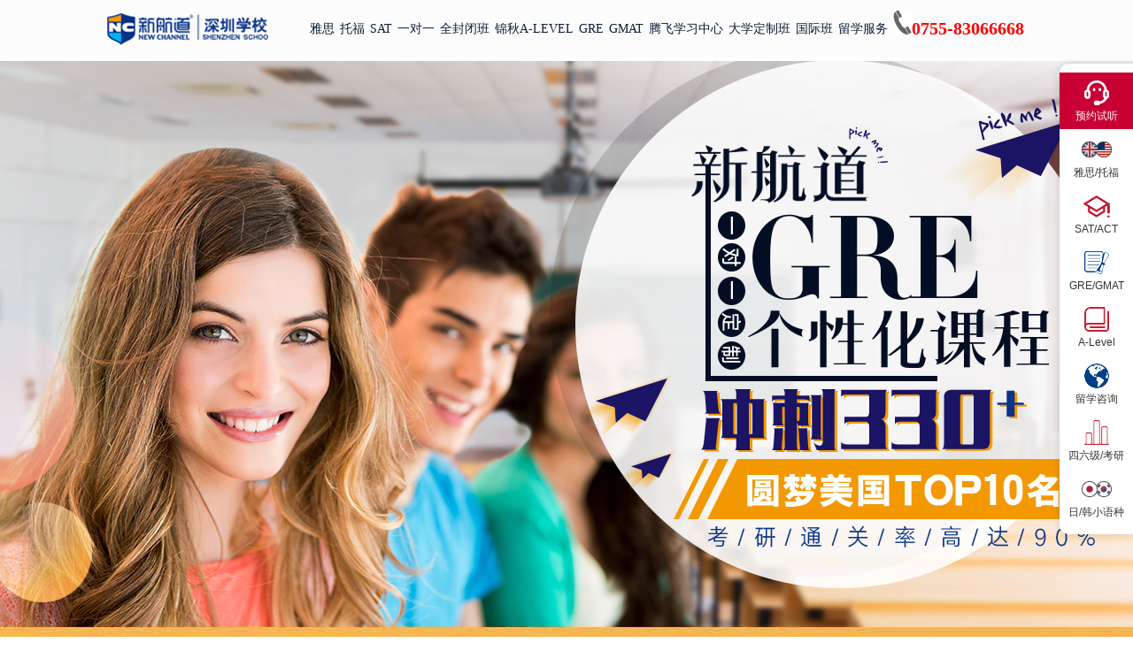

--- FILE ---
content_type: text/html
request_url: https://s.xhd.cn/topic/2018gre/
body_size: 1480
content:
<!DOCTYPE html>
<html lang="zh-CN">

<head>
	<meta charset="UTF-8">
	<meta http-equiv="X-UA-Compatible" content="IE=edge,chrome=1">
	<meta name="viewport" content="width=device-width,initial-scale=1,minimum-scale=1,maximum-scale=1,user-scalable=no">
	<meta name="fromat-detection" content="telephone=no">
	<meta name="apple-mobile-web-app-capable" content="yes">
	<meta name="apple-mobile-web-app-status-bar-style" content="black">
	<meta name="msapplication-tap-highlight" content="no">
	<meta name="keywords" content="深圳GRE考试培训班">
	<meta name="description" content="深圳新航道学院是比较好的深圳GRE培训机构,开设GRE培训课程,一对一定制培训,助你通关GRE！">
	<title>深圳GRE考试培训班_深圳GRE培训机构_【深圳新航道】</title>
	<link rel="stylesheet" href="css/app.css">
	<script src="https://cdn.bootcss.com/jquery/3.2.1/jquery.min.js"></script>
</head>

<body>
<iframe src="https://s.xhd.cn/topic/common/header.html" width="100%" height="65" scrolling="no" frameborder="0"></iframe>


	<!--banner-->
	<div class="banner"></div>

	<!-- 福利 -->
	<div class="welfare">
		<div class="welfare_infor form">
			<div class="content">
				<div class="list">
					<input type="text" name="name" placeholder="姓名：">
				</div>
				<div class="list list_bot">
					<input type="text" name="phoneNo" placeholder="电话：">
				</div>
				<input type="hidden" id="contentId" value="760333">
				<input type="hidden" id="siteId" value="8">
				<div class="submit" id="submitBtn" type="button">免费体验</div>
			</div>
		</div>
	</div>


	<!-- GRE -->
	<div class="GRE_box">
		<div class="GRE_img"></div>
		<div class="GRE_btn" onclick="doyoo.util.openChat('g=10087429');return false;">
			<img src="img/02-02.png" alt="">
		</div>
	</div>

	<!-- 常见问题 -->
	<div class="question">
		<img src="img/03-01.png" alt="">
	</div>
	<div class="question_list">
		<div class="ques_btn ques_btn_first" onclick="doyoo.util.openChat('g=10087429');return false;"></div>
		<div class="ques_btn ques_btn_second" onclick="doyoo.util.openChat('g=10087429');return false;"></div>
		<div class="ques_btn ques_btn_third" onclick="doyoo.util.openChat('g=10087429');return false;"></div>
		<div class="ques_btn ques_btn_fourth" onclick="doyoo.util.openChat('g=10087429');return false;"></div>
	</div>

	<!-- test subject -->
	<div class="test_subject">
		<div class="warpper">
			<div class="test_btn" onclick="doyoo.util.openChat('g=10087429');return false;">
				<img src="img/04-01.png" alt="">
			</div>
		</div>
	</div>

	<!-- 9+1 -->
	<div class="service">
		<img src="img/05-01.png" alt="">
	</div>
	<div class="service">
		<img src="img/05-02.png" alt="">
	</div>

	<!--teachers  -->
	<div class="teachers">
		<div class="teacher_box">
			<img src="img/06-01.png" alt="">
			<div class="teachers_btn" onclick="doyoo.util.openChat('g=10087429');return false;">
				<img src="img/06-02.png" alt="">
			</div>
		</div>
	</div>

	<!-- footer -->

     <iframe src="../common/footer.html" width="100%" height="430" scrolling="no" frameborder="0"></iframe>


	<script src="https://webms4.xhd.cn/r/cms/public/js/linstenAjax.js"></script>
	<!-- 乐语探头开始 -->
<script src="https://static.xhd.cn/listen/listen.min.js"></script>
<script src="https://webms4.xhd.cn/r/cms/shenzhen/default/kefu/kefu.js"></script>
  


<!-- 深圳百度统计代码开始 -->
<script>
	var _hmt = _hmt || [];
	(function() {
		var hm = document.createElement("script");
		hm.src = "https://hm.baidu.com/hm.js?dd23ec0116486a30cdb54638b9166c7e";
		var s = document.getElementsByTagName("script")[0]; 
		s.parentNode.insertBefore(hm, s);
	})();
</script>
<!-- 深圳百度统计代码结束 -->

</body>

</html>

--- FILE ---
content_type: text/html
request_url: https://s.xhd.cn/topic/common/header.html
body_size: 736
content:
<!--顶部开始-->
<!DOCTYPE html>
<html>
<head>
<meta charset="utf-8" />
<meta http-equiv="X-UA-Compatible" content="IE=Edge">
<title>深圳新航道雅思托福培训</title>

<link rel="stylesheet" type="text/css" href="header.css" >
</head>
<div class="header">
  <div class="top w1000"> <a class="logo" href="https://s.xhd.cn/" target="_blank"><img src="https://s.xhd.cn/topic/gjb/images/2.png"></a>
    <ul class="daohang">

      <li><a href="https://s.xhd.cn/ielts/" target="_blank">雅思</a></li>
      <li><a href="https://s.xhd.cn/toefl/" target="_blank">托福</a></li>
      <li><a href="https://s.xhd.cn/sat/" target="_blank">SAT</a></li>
      <li>	<a href="https://s.xhd.cn/topic/gxhsem/" target="_blank">一对一</a>
</li><li><a href="https://s.xhd.cn/topic/2019fbb/" target="_blank">全封闭班</a></li>

	<li><a  href="https://s.xhd.cn/topic/2019alevel/" target="_blank">锦秋A-LEVEL</a></li>

   
      <li><a href="https://s.xhd.cn/topic/2018gre/" target="_blank">GRE</a></li>
      <li><a href="https://s.xhd.cn/topic/2019Gmat/" target="_blank">GMAT</a></li>
      <li><a href="https://s.xhd.cn/topic/tengfei/" target="_blank">腾飞学习中心</a></li>
        <li>	<a href="https://s.xhd.cn/topic/xiaoyuan/" target="_blank">大学定制班</a>
				
</li>
      <li>	<a href="https://s.xhd.cn/topic/gjb/" target="_blank">国际班</a>
				
</li>
   
      <li><a  href="https://s.xhd.cn/topic/2021liuxue/index.html" target="_blank">留学服务 </a></li>	
				
</li>
        <li><a class="logo2"><img src="https://gz.xhd.cn/topic/gngf/images/tel.jpg" width="21" height="28"><strong>0755-83066668</strong></a></li>
    </ul>
  </div>
</div>

</body>
</html>

 <!--顶部结束-->

--- FILE ---
content_type: text/html
request_url: https://s.xhd.cn/topic/common/footer.html
body_size: 1866
content:
<!--底部通用 开始-->
<!DOCTYPE html>
<html>
<head>
<meta charset="utf-8" />
<meta http-equiv="X-UA-Compatible" content="IE=Edge">
<title>深圳新航道雅思托福培训</title>
<link rel="stylesheet" type="text/css" href="footer.css" >

 <div class="w1000">
 
  <div class="xueyuanmx">
        	<h6>学习雅思、托福、ALEVEL,选择新航道!</h6>
        </div>
        
      <ul class="foot-tab">
        <li class="cur">福田校区</li>
        <li class="">南山校区</li>
        <li class="">罗湖校区</li>
      </ul>  
        
        <div class="foot-tabcon">
        <ul>
         <li style="display: block;">
            <p>地址：益田路6001号太平金融大厦43层</p>
         </li>
			
        <li style="display: none;">
            <p>地址：南山区深南大道大冲商务中心B座25/27层</p>
        </li>
			
        <li style="display: none;">
            <p>地址：罗湖区深南东路4002号鸿隆世纪广场A座8楼</p>
        </li>

        
        </ul>
      </div>
       <script type="text/javascript" src="http://apps.bdimg.com/libs/jquery/2.1.1/jquery.min.js"></script>
 
        <script>
 function movecom(a,b,c)
 {
  var $li = $(a);
  var $ul = $(b);

  $li.hover(function(){
   var $this = $(this);
   var $t = $this.index();
   $li.removeClass();
   $this.addClass(c);
   $ul.css('display','none');
   $ul.eq($t).css('display','block');
  })
 }
 
 movecom('.foot-tab li','.foot-tabcon ul li','cur');
//xuanxiangka
function setContentTab(name, curr, n) {
    for (i = 1; i <= n; i++) {
        var menu = document.getElementById(name + i);
        var cont = document.getElementById("con_" + name + "_" + i);
        menu.className = i == curr ? "hover" : "";
        if (i == curr) {
            cont.style.display = "block";
        } else {
            cont.style.display = "none";
        }
    }
}
</script> 
        
    <ul class="daohang2 clearfix">
     
      <li><a href="https://s.xhd.cn/ielts/" target="_blank">雅思</a></li>
      <li><a href="https://s.xhd.cn/toefl/" target="_blank">托福</a></li>
      <li><a href="https://s.xhd.cn/sat/" target="_blank">SAT</a></li>
   <li><a href="https://s.xhd.cn/topic/2019fbb/" target="_blank">封闭班</a></li>

	<li><a  href="https://s.xhd.cn/topic/2019alevel/" target="_blank">锦秋A-LEVEL</a></li>

   
      <li><a href="https://s.xhd.cn/topic/2018gre/" target="_blank">GRE</a></li>
      <li><a href="https://s.xhd.cn/topic/2019Gmat/" target="_blank">GMAT</a></li>
      <li><a href="https://s.xhd.cn/topic/tengfei/" target="_blank">腾飞学习中心</a></li>
       <li>	<a href="https://s.xhd.cn/topic/xiaoyuan/" target="_blank">大学定制班</a>
				
</li>
      <li>	<a href="https://s.xhd.cn/topic/gjb/" target="_blank">国际班</a>
				
</li>


      <li><a  href="https://s.xhd.cn/topic/liuxue" target="_blank">留学服务 </a></li>
    <li>	<a href="https://s.xhd.cn/topic/gjyx/" target="_blank">国际研学</a>
				
</li>
      
    </ul>
</div>
  


    <div class="xueyuan clearfix"> <a href="https://s.xhd.cn" target="_blank">返回深圳学校官网</a> <a  onclick="doyoo.util.openChat('g=10087429');return false;" target="_blank">咨询课程了解优惠</a> </div>
    
    <div class="footer clearfix">
  <div class="footer-left">
    <p>I Will Persist Until I Succeed!</p>
    <h4>我坚持，我成功！</h4>
    <span>——新航道校训</span> </div>
  <div class="footer-right">
    <h4>雅思官方白金级合作伙伴 | 托福官方联盟三星级成员 </h4>
    
    <p style="margin-top:6px;">电话：<span class="redboldtext">400-1818-720</span>  <a href="https://s.xhd.cn/map/" target="_blank">校区地图</a>深圳学校网址：<a href="https://s.xhd.cn/" target="_blank">s.xhd.cn</a> 京ICP备05069206号</p>
    <p>Copyright 2004-<SCRIPT LANGUAGE="JavaScript">
{
 var now   = new Date();
  var yearn  = now.getFullYear();
  document.write(yearn.toString());
 
}
</script>北京新航道教育文化发展有限责任公司 All Rights Reserved. </p>
    <span class="kexin"></span> </div>
</div>
    <!--底部通用 结束--> 
    
  

--- FILE ---
content_type: text/css
request_url: https://s.xhd.cn/topic/2018gre/css/app.css
body_size: 1687
content:
@charset "UTF-8";
/*reset*/
html {
  font-family: sans-serif;
  -ms-text-size-adjust: 100%;
  -webkit-text-size-adjust: 100%;
}

body {
  margin: 0;
}

article,
aside,
details,
figcaption,
figure,
footer,
header,
hgroup,
nav,
section,
summary {
  display: block;
}

h1,
h2,
h3,
h4,
h5,
h6,
dl,
dd,
p,
select,
textarea {
  margin: 0;
}

ol,
ul {
  margin: 0;
  padding: 0;
  list-style: none;
}

a {
  color: #333;
  background-color: transparent;
  -webkit-text-decoration-skip: objects;
  text-decoration: none;
}

a:active,
a:hover {
  outline: 0;
}

audio,
canvas,
video {
  display: inline-block;
  vertical-align: baseline;
}

audio:not([controls]) {
  display: none;
  height: 0;
}

img {
  border: 0;
}

svg:not(:root) {
  overflow: hidden;
}

button,
input[type="button"],
input[type="reset"],
input[type="submit"] {
  -webkit-appearance: button;
  cursor: pointer;
}

button::-moz-focus-inner,
input[type="button"]::-moz-focus-inner,
input[type="reset"]::-moz-focus-inner,
input[type="submit"]::-moz-focus-inner {
  padding: 0;
  border: 0;
}

button[disabled],
html input[disabled] {
  cursor: default;
}

input,
button {
  overflow: visible;
}

button,
select {
  text-transfrom: none;
}

input[type="checkbox"],
input[type="radio"] {
  padding: 0;
  -webkit-box-sizing: border-box;
     -moz-box-sizing: border-box;
          box-sizing: border-box;
}

textarea {
  resize: none;
  border: 1px solid #ccc;
}

table {
  border-collapse: collapse;
  border-spacing: 0;
}

td,
th {
  padding: 0;
}

del {
  text-decoration: line-through;
}

sub,
sup {
  font-size: 75%;
  line-height: 0;
  position: relative;
  vertical-align: baseline;
}

sub {
  bottom: -0.25em;
}

sup {
  top: -0.5em;
}

.clearfix:after {
  display: block;
  content: '';
  height: 0;
  clear: both;
  visibility: hidden;
}

html {
  font-size: 12px;
  -webkit-tap-highlight-color: transparent;
}

body {
  font-family: "Helvetica Neue", Helvetica, Arial, sans-serif;
  font-family: "Microsoft YaHei", Arial, SimSun, SimHei, sans-serif;
  font-size: 14px;
  color: #333;
  background-color: #fff;
}

body {
}

/*banner*/
.banner {
  height: 640px;
  max-width: 1920px;
  background: url(../img/ban.jpg) center no-repeat;
}

/* 福利 */
.welfare {
  max-width: 1920px;
  height: 195px;
  background: url(../img/01.jpg) top center no-repeat;
  overflow: hidden;
  position: relative;
}

.welfare_infor {
  width: 256px;
  overflow: hidden;
  position: absolute;
  bottom: 12px;
  left: 49%;
}

.welfare_infor .list input {
  width: 240px;
  height: 42px;
  border-radius: 20px;
  background: #fff;
  border: none;
  padding-left: 15px;
  font-size: 18px;
  color: #333;
  outline: none
}

::-webkit-input-placeholder { /* WebKit browsers */
  color:    #333;
}
:-moz-placeholder { /* Mozilla Firefox 4 to 18 */
  color:    #333;
}
::-moz-placeholder { /* Mozilla Firefox 19+ */
  color:    #333;
}
:-ms-input-placeholder { /* Internet Explorer 10+ */
  color:    #333;
}

.welfare_infor .list_bot input {
  margin: 12px auto 0;
}


.submit {
  width: 150px;
  height: 30px;
  margin: 12px auto 0;
  background: #ffc700;
  text-align: center;
  line-height: 30px;
  font-size: 16px;
  color: #431a0c;
  border-radius: 15px;
  letter-spacing: 3px;
  cursor: pointer;
}

.GRE_box {
  height: 1082px;
  max-width: 1920px;
  background: url(../img/02.jpg) center no-repeat;
  overflow: hidden;
}

.GRE_img {
  max-width: 1920px;
  height: 884px;
  margin: 86px auto 0;
  background: url(../img/02-01.png) top center no-repeat;
  overflow: hidden;
}

.GRE_btn {
  width: 190px;
  height: 45px;
  margin: 31px auto 0;
  cursor: pointer;
}

/* 常见问题 */
.question {
  overflow: hidden;
}

.question img{
  width: 1066px;
  height: 77px;
  display: block;
  margin: 80px auto 0;
}

.question_list {
  width: 1035px;
  height: 437px;
  background: url(../img/03-02.png) top center no-repeat;
  overflow: hidden;
  margin: 0 auto 100px;
  overflow: hidden;
  position: relative;
}

.ques_btn {
  position: absolute;
  width: 146px;
  height: 40px;
  bottom: 0;
  cursor: pointer;
}

.ques_btn_first {
  left: 5%;
}

.ques_btn_second {
  left: 30%;
}

.ques_btn_third {
  left: 55%;
}

.ques_btn_fourth {
  left: 80%;
}




.warpper {
  width: 930px;
  height: 600px;
  overflow: hidden;
  margin: auto;
  position: relative;
}

.test_subject {
  max-width: 1920px;
  height: 622px;
  background: url(../img/04.jpg) top center no-repeat;
}

.test_btn {
  position: absolute;
  bottom: 20px;
  right: 0px;
  cursor: pointer;
}

.test_btn img {
  bottom: 40px;
  right: 475px;
}

/* 9+1 */
.service {
  overflow: hidden;
}

.service img {
  display: block;
  margin: 70px auto -1px;
}

/* teachers */
.teachers {
  max-width: 1920px;
  height: 846px;
  position: relative;
  background: url(../img/06.jpg) top center no-repeat;
  overflow: hidden;
  margin-top: 60px;
}

.teacher_box {
  width: 996px;
  height: 500px;
  margin: 172px auto 0;
  position: relative;
}

.teacher_box img{
  width: 100%;
  height: 100%;
}

.teachers_btn img{
  width: 200px;
  height: 45px;
  display: block;
  margin: 70px auto 0;
  cursor: pointer;
}

.footer {
  max-width: 1920px;
  height: 360px;
  background: url(../img/07.jpg) top center no-repeat;
  overflow: hidden;
}




--- FILE ---
content_type: text/css
request_url: https://s.xhd.cn/topic/common/footer.css
body_size: 1088
content:
/*专题页底部*/
@charset "utf-8";
*{margin:0; padding:0; border:0; text-decoration:none; list-style:none}
body{width:100%; }
.clearfix:after {
	display: block;
	content: '';
	height: 0;
	clear: both;
	visibility: hidden
}
.clearfix {
	zoom: 1;
	clear: both;
}

.xueyuanmx {
    width: 100%;
    height: 26px;
    background: url(https://gz.xhd.cn/topic/gjb/images/49.jpg) bottom repeat-x;
    padding-top: 35px;
}

.xueyuanmx h6 {
    width: 675px;
    font-size: 24px;
    line-height: 28px;
    font-family: 微软雅黑;
    color: rgb(0, 0, 0);
    text-align: center;
    background: rgb(255, 255, 255);
    margin: 0px auto;
}

.xueyuan {
    width: 1140px;
    margin: 0 auto;
   
    text-align: center;
}.xueyuan a {
    width: 244px;
    height: 40px;
    line-height: 40px;
    background: #124092;
    border-radius: 3px;
    font-size: 18px;
    color: #fff;
    margin: 28px auto 15px;
    display: inline-block;
    text-align: center;
	cursor:pointer;
}

.xueyuan a:hover
{color:#c8c8c8;}

.foot-tab{ overflow: hidden; width:800PX;margin:0 auto;padding-top:30px;}
.foot-tab li {
 float: left;
 font-size: 16px;
 color: #000;
 width: 95px;
 text-align: right;
 cursor: pointer;
 margin-right:3px;
}
.cur {background: url(https://gz.xhd.cn/topic/gjb/images/dz.png) no-repeat left;}
.foot-bot{ margin-top: 15px;}
.foot-tabcon{ width:800px;margin:0 auto;margin-top: 15px; }
.foot-tabcon ul li p{
 font-size: 14px;
 color: #666;
 margin-bottom: 8px;
}

.daohang2{text-align:center;    width: 815px;
    margin: 0 auto; }
.daohang2 li{ float:left; padding:0 6px; line-height:65px; font-family:"宋体"; font-size:15px;}
.daohang2 li a{font-family:"微软雅黑"; color:#0D1E34; }



.footer {
	margin: 0 auto;
	padding: 20px 0 30px;
	width: 1080px;
	
}
.footer .footer-left {
	float: left;
	margin-left: 15px;
	padding-right: 20px;
	border-right: 1px solid #999;
	line-height:36px;
	color: #3c8efc;	font-family: 'Microsoft YaHei', 'Helvetica', 'Arial', 'SimSun', 'SimHei';

}
.footer .footer-left p {
	font-size: 20px;
	font-weight: bold;
}
.footer .footer-left h4 {
	font-size: 32px;
	font-weight: normal;
	text-indent: 30px;
}
.footer .footer-left span {
	float: right;
	font-size: 14px;
}
.footer .footer-right {
	position: relative;
	float: left;
	width: 730px;
	margin-left: 20px;
	line-height: 30px;
	color: #333;
}
.footer .footer-right P
{FONT-SIZE:14PX;}

.footer .footer-right h4{color: rgb(10, 57, 111);;font-size:22px;}



.redboldtext
{color:red;font-weight:bold;}

/*专题页底部*/

--- FILE ---
content_type: text/css
request_url: https://s.xhd.cn/topic/common/header.css
body_size: 545
content:
@charset "utf-8";
*{margin:0; padding:0; border:0; text-decoration:none; list-style:none}
body{width:100%; }
/*专题页顶部*/

.header{ width:100%; height:65px; background:#FCFCFC;margin:0 auto;}
.w1000{ width:1040px; margin:0 auto;}
.logo{ float:left; margin-top:9px;}
.daohang{ float:right;}
.daohang li{ list-style:none;float:left;  padding:0 3px; line-height:65px; font-family:"宋体"; font-size:14px;}
.daohang li a{font-family:"微软雅黑"; color:#0D1E34; }

.daohang li a img{display:inline;-webkit-filter: grayscale(100%);
    -moz-filter: grayscale(100%);
    -ms-filter: grayscale(100%);
    -o-filter: grayscale(100%);
    
    filter: grayscale(100%);
	
    filter: gray;
	
}

.daohang li:last-child a{font-weight:bold;font-size:20px;color:red;}
.nav{ height:85px;}
.nav ul { float:right; margin-top:27px;}
.nav ul li{ float:left; height:27px; padding-right:9px; margin-left:10px; }
.nav ul li a{ padding: 0 15px; line-height:27px; font-size:14px; font-family:"宋体"; display:block; color:#0D1E34;}
.nav ul li a:hover{padding: 0 15px; background:#E4E4E4; border-radius:5px;}



/*专题页顶部*/



--- FILE ---
content_type: text/css
request_url: https://webms4.xhd.cn/r/cms/public/css/pop-up.css
body_size: 1645
content:
* {
  margin: 0;
  padding: 0;
  outline: none;
}

.nc-container {
  position: fixed;
  top: 0;
  right: 0;
  bottom: 0;
  left: 0;
  z-index: 9999;
  font-family: "Microsoft YaHei", Arial, SimSun, SimHei, sans-serif;
}

.nc-container .nc-alert {
  position: absolute;
  left: 50%;
  z-index: 2;
  margin-left: -210px;
  padding: 20px;
  width: 420px;
  background-color: #fff;
  border-radius: 6px;
  -webkit-box-sizing: border-box;
     -moz-box-sizing: border-box;
          box-sizing: border-box;
}

.nc-container .nc-alert.animate-open-alert {
  -webkit-animation: animate-open-alert 0.3s;
       -o-animation: animate-open-alert 0.3s;
          animation: animate-open-alert 0.3s;
}

.nc-container .nc-alert.animate-open-alert .nc-success-icon:after {
  -webkit-animation: rotatePlaceholder 4.25s ease-in;
       -o-animation: rotatePlaceholder 4.25s ease-in;
          animation: rotatePlaceholder 4.25s ease-in;
}

.nc-container .nc-alert.animate-open-alert .nc-success-icon .left {
  -webkit-animation: animate-success-left 0.75s;
       -o-animation: animate-success-left 0.75s;
          animation: animate-success-left 0.75s;
}

.nc-container .nc-alert.animate-open-alert .nc-success-icon .right {
  -webkit-animation: animate-success-right 0.75s;
       -o-animation: animate-success-right 0.75s;
          animation: animate-success-right 0.75s;
}

.nc-container .nc-alert.animate-close-alert {
  -webkit-animation: animate-close-alert 0.15s forwards;
       -o-animation: animate-close-alert 0.15s forwards;
          animation: animate-close-alert 0.15s forwards;
}

.nc-container .nc-alert .nc-icon {
  margin-bottom: 8px;
  height: 88px;
  overflow: hidden;
}

.nc-container .nc-alert .nc-icon .nc-success-icon {
  display: none;
  position: relative;
  margin: 0 auto;
  width: 80px;
  height: 80px;
  border: 4px solid #13ce66;
  border-radius: 50%;
}

.nc-container .nc-alert .nc-icon .nc-success-icon:before {
  position: absolute;
  top: 14px;
  left: -25px;
  content: "";
  width: 60px;
  height: 120px;
  background-color: #fff;
  border-radius: 120px 0 0 120px;
  -webkit-transform: rotate(-45deg);
      -ms-transform: rotate(-45deg);
       -o-transform: rotate(-45deg);
          transform: rotate(-45deg);
}

.nc-container .nc-alert .nc-icon .nc-success-icon:after {
  position: absolute;
  top: -11px;
  left: 30px;
  content: "";
  width: 60px;
  height: 120px;
  background-color: #fff;
  border-radius: 0 120px 120px 0;
  -webkit-transform: rotate(-45deg);
      -ms-transform: rotate(-45deg);
       -o-transform: rotate(-45deg);
          transform: rotate(-45deg);
  -webkit-transform-origin: 0 60px;
      -ms-transform-origin: 0 60px;
       -o-transform-origin: 0 60px;
          transform-origin: 0 60px;
}

.nc-container .nc-alert .nc-icon .nc-success-icon .line {
  position: absolute;
  z-index: 2;
  display: block;
  height: 5px;
  background-color: #13ce66;
  border-radius: 2px;
}

.nc-container .nc-alert .nc-icon .nc-success-icon .line.left {
  top: 46px;
  left: 14px;
  width: 25px;
  -webkit-transform: rotate(45deg);
      -ms-transform: rotate(45deg);
       -o-transform: rotate(45deg);
          transform: rotate(45deg);
}

.nc-container .nc-alert .nc-icon .nc-success-icon .line.right {
  top: 38px;
  right: 8px;
  width: 47px;
  -webkit-transform: rotate(-45deg);
      -ms-transform: rotate(-45deg);
       -o-transform: rotate(-45deg);
          transform: rotate(-45deg);
}

.nc-container .nc-alert .nc-icon .nc-success-icon .placeholder {
  position: absolute;
  left: -4px;
  top: -4px;
  z-index: 2;
  width: 80px;
  height: 80px;
  border: 4px solid rgba(19, 206, 102, 0.3);
  border-radius: 50%;
}

.nc-container .nc-alert .nc-icon .nc-success-icon .fix {
  position: absolute;
  left: 24px;
  top: 6px;
  z-index: 1;
  width: 7px;
  height: 90px;
  background-color: #fff;
  -webkit-transform: rotate(-45deg);
      -ms-transform: rotate(-45deg);
       -o-transform: rotate(-45deg);
          transform: rotate(-45deg);
}

.nc-container .nc-alert .nc-icon .nc-info-icon {
  display: none;
  margin: 0 auto;
  width: 80px;
  height: 80px;
  line-height: 80px;
  border: 4px solid rgba(32, 160, 255, 0.8);
  border-radius: 50%;
  font-size: 50px;
  font-weight: bold;
  color: #20a0ff;
  text-align: center;
}

.nc-container .nc-alert .title {
  line-height: 32px;
  font-size: 16px;
  font-weight: normal;
  color: #333;
  text-align: center;
}

.nc-container .nc-alert .subtit {
  font-size: 14px;
  color: #20a0ff;
  text-align: center;
}

.nc-container .nc-alert .nc-content {
  text-align: center;
  list-style: none;
}

.nc-container .nc-alert .nc-content li {
  font-size: 14px;
  line-height: 20px;
  color: #ff4949;
}

.nc-container .nc-alert .alert-btn {
  display: block;
  margin: 15px auto 0;
  width: 90px;
  height: 38px;
  line-height: 38px;
  font-size: 16px;
  color: #fff;
  text-align: center;
  background-color: #20a0ff;
  border-radius: 5px;
  cursor: pointer;
  -webkit-transition: background-color .3s;
  -o-transition: background-color .3s;
  transition: background-color .3s;
}

.nc-container .nc-alert .alert-btn:hover {
  background-color: #1d8ce0;
}

.nc-container .nc-backdrop {
  width: 100%;
  height: 100%;
  background-color: rgba(0, 0, 0, 0.5);
}

/**
 * animate-alert
 */
@-webkit-keyframes animate-open-alert {
  0%, 60%, 80%, 100% {
    -webkit-animation-timing-function: cubic-bezier(0.215, 0.61, 0.355, 1);
            animation-timing-function: cubic-bezier(0.215, 0.61, 0.355, 1);
  }
  0% {
    opacity: 0;
    -webkit-transform: scale(0.5);
            transform: scale(0.5);
  }
  60% {
    opacity: 1;
    -webkit-transform: scale(1.05);
            transform: scale(1.05);
  }
  80% {
    -webkit-transform: scale(0.97);
            transform: scale(0.97);
  }
  100% {
    opacity: 1;
    -webkit-transform: scale(1);
            transform: scale(1);
  }
}
@-o-keyframes animate-open-alert {
  0%, 60%, 80%, 100% {
    -o-animation-timing-function: cubic-bezier(0.215, 0.61, 0.355, 1);
       animation-timing-function: cubic-bezier(0.215, 0.61, 0.355, 1);
  }
  0% {
    opacity: 0;
    -o-transform: scale(0.5);
       transform: scale(0.5);
  }
  60% {
    opacity: 1;
    -o-transform: scale(1.05);
       transform: scale(1.05);
  }
  80% {
    -o-transform: scale(0.97);
       transform: scale(0.97);
  }
  100% {
    opacity: 1;
    -o-transform: scale(1);
       transform: scale(1);
  }
}
@keyframes animate-open-alert {
  0%, 60%, 80%, 100% {
    -webkit-animation-timing-function: cubic-bezier(0.215, 0.61, 0.355, 1);
         -o-animation-timing-function: cubic-bezier(0.215, 0.61, 0.355, 1);
            animation-timing-function: cubic-bezier(0.215, 0.61, 0.355, 1);
  }
  0% {
    opacity: 0;
    -webkit-transform: scale(0.5);
         -o-transform: scale(0.5);
            transform: scale(0.5);
  }
  60% {
    opacity: 1;
    -webkit-transform: scale(1.05);
         -o-transform: scale(1.05);
            transform: scale(1.05);
  }
  80% {
    -webkit-transform: scale(0.97);
         -o-transform: scale(0.97);
            transform: scale(0.97);
  }
  100% {
    opacity: 1;
    -webkit-transform: scale(1);
         -o-transform: scale(1);
            transform: scale(1);
  }
}

@-webkit-keyframes animate-close-alert {
  0% {
    -webkit-transform: scale(1);
            transform: scale(1);
    opacity: 1;
  }
  100% {
    -webkit-transform: scale(0.5);
            transform: scale(0.5);
    opacity: 0;
  }
}

@-o-keyframes animate-close-alert {
  0% {
    -o-transform: scale(1);
       transform: scale(1);
    opacity: 1;
  }
  100% {
    -o-transform: scale(0.5);
       transform: scale(0.5);
    opacity: 0;
  }
}

@keyframes animate-close-alert {
  0% {
    -webkit-transform: scale(1);
         -o-transform: scale(1);
            transform: scale(1);
    opacity: 1;
  }
  100% {
    -webkit-transform: scale(0.5);
         -o-transform: scale(0.5);
            transform: scale(0.5);
    opacity: 0;
  }
}

/**
 * animation-success
 */
@-webkit-keyframes animate-success-left {
  0% {
    width: 0;
    left: 1px;
    top: 19px;
  }
  54% {
    width: 0;
    left: 1px;
    top: 19px;
  }
  70% {
    width: 50px;
    left: -8px;
    top: 37px;
  }
  84% {
    width: 17px;
    left: 21px;
    top: 48px;
  }
  100% {
    width: 25px;
    left: 14px;
    top: 46px;
  }
}
@-o-keyframes animate-success-left {
  0% {
    width: 0;
    left: 1px;
    top: 19px;
  }
  54% {
    width: 0;
    left: 1px;
    top: 19px;
  }
  70% {
    width: 50px;
    left: -8px;
    top: 37px;
  }
  84% {
    width: 17px;
    left: 21px;
    top: 48px;
  }
  100% {
    width: 25px;
    left: 14px;
    top: 46px;
  }
}
@keyframes animate-success-left {
  0% {
    width: 0;
    left: 1px;
    top: 19px;
  }
  54% {
    width: 0;
    left: 1px;
    top: 19px;
  }
  70% {
    width: 50px;
    left: -8px;
    top: 37px;
  }
  84% {
    width: 17px;
    left: 21px;
    top: 48px;
  }
  100% {
    width: 25px;
    left: 14px;
    top: 46px;
  }
}

@-webkit-keyframes animate-success-right {
  0% {
    width: 0;
    right: 46px;
    top: 54px;
  }
  65% {
    width: 0;
    right: 46px;
    top: 54px;
  }
  84% {
    width: 55px;
    right: 0;
    top: 35px;
  }
  100% {
    width: 47px;
    right: 8px;
    top: 38px;
  }
}

@-o-keyframes animate-success-right {
  0% {
    width: 0;
    right: 46px;
    top: 54px;
  }
  65% {
    width: 0;
    right: 46px;
    top: 54px;
  }
  84% {
    width: 55px;
    right: 0;
    top: 35px;
  }
  100% {
    width: 47px;
    right: 8px;
    top: 38px;
  }
}

@keyframes animate-success-right {
  0% {
    width: 0;
    right: 46px;
    top: 54px;
  }
  65% {
    width: 0;
    right: 46px;
    top: 54px;
  }
  84% {
    width: 55px;
    right: 0;
    top: 35px;
  }
  100% {
    width: 47px;
    right: 8px;
    top: 38px;
  }
}

@-webkit-keyframes rotatePlaceholder {
  0% {
    -webkit-transform: rotate(-45deg);
            transform: rotate(-45deg);
  }
  5% {
    -webkit-transform: rotate(-45deg);
            transform: rotate(-45deg);
  }
  12% {
    -webkit-transform: rotate(-405deg);
            transform: rotate(-405deg);
  }
  100% {
    -webkit-transform: rotate(-405deg);
            transform: rotate(-405deg);
  }
}

@-o-keyframes rotatePlaceholder {
  0% {
    -o-transform: rotate(-45deg);
       transform: rotate(-45deg);
  }
  5% {
    -o-transform: rotate(-45deg);
       transform: rotate(-45deg);
  }
  12% {
    -o-transform: rotate(-405deg);
       transform: rotate(-405deg);
  }
  100% {
    -o-transform: rotate(-405deg);
       transform: rotate(-405deg);
  }
}

@keyframes rotatePlaceholder {
  0% {
    -webkit-transform: rotate(-45deg);
         -o-transform: rotate(-45deg);
            transform: rotate(-45deg);
  }
  5% {
    -webkit-transform: rotate(-45deg);
         -o-transform: rotate(-45deg);
            transform: rotate(-45deg);
  }
  12% {
    -webkit-transform: rotate(-405deg);
         -o-transform: rotate(-405deg);
            transform: rotate(-405deg);
  }
  100% {
    -webkit-transform: rotate(-405deg);
         -o-transform: rotate(-405deg);
            transform: rotate(-405deg);
  }
}


--- FILE ---
content_type: text/css
request_url: https://static.xhd.cn/kefu/yupei/kefu1.css
body_size: 1148
content:
@charset "UTF-8";
.kefu-container {
  position: fixed;
  right: 0;
  top: 10%;
  z-index: 9999;
}

.kefu-container .kefu-list {
  position: relative;
  z-index: 10;
  margin: 0;
  padding: 10px 0;
  list-style: none;
  background-color: #fff;
  border-radius: 10px 0 0 10px;
  -webkit-box-shadow: -4px 4px 4px 0 rgba(0, 0, 0, 0.15);
  box-shadow: 0 0 10px rgba(0, 0, 0, 0.15);
}

.kefu-container .kefu-icon {
  display: block;
  margin: 0 auto;
  width: 34px;
  height: 34px;
  background: url('./images/kefu1.png') no-repeat 0 0;
}

.kefu-container .kefu-item {
  padding: 6px 10px;
  line-height: 18px;
  text-align: center;
  cursor: pointer;
}

.kefu-container .kefu-item:nth-child(2) .kefu-icon {
  background-position: 0 -34px;
}

.kefu-container .kefu-item:nth-child(3) .kefu-icon {
  background-position: 0 -68px;
}

.kefu-container .kefu-item:nth-child(4) .kefu-icon {
  background-position: 0 -102px;
}

.kefu-container .kefu-item:nth-child(5) .kefu-icon {
  background-position: 0 -136px;
}

.kefu-container .kefu-item:nth-child(6) .kefu-icon {
  background-position: 0 -170px;
}

.kefu-container .kefu-item:nth-child(7) .kefu-icon {
  background-position: 0 -204px;
}

.kefu-container .kefu-item:nth-child(8) .kefu-icon {
  background-position: 0 -238px;
}

.kefu-container .kefu-item:hover,
.kefu-container .kefu-item.active {
  color: #fff;
  background-color: #c80034;
}

.kefu-container .kefu-item:hover .kefu-text,
.kefu-container .kefu-item.active .kefu-text {
  color: #fff;
}

.kefu-container .kefu-item:hover .kefu-icon,
.kefu-container .kefu-item.active .kefu-icon {
  background-position-x: -34px;
}

.kefu-container .kefu-item a {
  text-decoration: none;
}

.kefu-container .kefu-text {
  margin: 0;
  font-size: 12px;
  color: #333;
}

.kefu-container .kefu-wx {
  position: relative;
  height: 40px;
  line-height: 40px;
  text-align: center;
  cursor: pointer;
}

.kefu-container .kefu-wx .kefu-text {
  padding-left: 20px;
  background: url('./images/kefu1.png') no-repeat 0 -269px;
}

.kefu-container .kefu-wx .kefu-wxcode-box {
  display: none;
  position: absolute;
  right: 88px;
  bottom: -10px;
  padding: 5px;
  background-color: #fff;
  -webkit-box-shadow: -4px 4px 4px 0 rgba(0, 0, 0, 0.15);
  box-shadow: 0 0 10px rgba(0, 0, 0, 0.15);
  transition: transform 0.25s ease-out;
}

.kefu-container .kefu-wx .kefu-wxcode {
  margin: 0;
  width: 100px;
  height: 100px;
  border: 3px solid #09bb07;
}

.kefu-container .kefu-wx .kefu-wxcode img {
  display: block;
  width: 100%;
  height: 100%;
}

.kefu-container .kefu-wx:hover {
  background-color: #09bb07;
}

.kefu-container .kefu-wx:hover .kefu-wxcode-box {
  display: block;
}

.kefu-container .kefu-wx:hover .kefu-text {
  color: #fff;
  background-position-x: -34px;
}

.kefu-container .kefu-listen {
  position: absolute;
  top: 0;
  right: 60px;
  z-index: 5;
}

.kefu-container .kefu-listen-item {
  position: absolute;
  top: 10px;
  padding: 15px;
  width: 270px;
  background: #c80034 url(./images/college-bg.png) top center no-repeat;
  -webkit-box-shadow: -4px 4px 4px 0 rgba(0, 0, 0, 0.15);
  box-shadow: 0 0 10px rgba(0, 0, 0, 0.15);
  border-radius: 10px 0 0 10px;
  box-sizing: border-box;
  transition: transform 0.25s ease-out;
}

.kefu-container .kefu-listen-item:nth-child(2) {
  top: 74px;
}

.kefu-container .kefu-listen-item.active {
  transform: translateX(-290px);
}

.kefu-container .close-form-btn {
  position: absolute;
  top: 6px;
  left: 6px;
  width: 20px;
  height: 20px;
  font-size: 16px;
  font-weight: bold;
  text-align: center;
  line-height: 18px;
  background-color: #ffee00;
  border-radius: 50%;
  cursor: pointer;
}

.kefu-container .form-title {
  margin-top: 0;
  margin-bottom: 10px;
  font-size: 24px;
  font-weight: bold;
  text-align: center;
  color: #fff;
}

.kefu-container .form-title span {
  color: #ffee00;
}

.kefu-container .form-container {
  width: 240px;
}

.kefu-container .form-container .form-item,
.kefu-container .form-container .form-item-code input {
  height: 36px;
  background-color: #f1f1f1;
  border-color: #c80034;
}

.kefu-container .form-container input {
  background-color: #f1f1f1;
  border-color: #c80034;
}

.kefu-container .form-container .kaptcha-btn,
.kefu-container .form-container .submit {
  height: 36px;
  background: #f0be1b;
}

.kefu-container .form-container .kaptcha-btn:hover,
.kefu-container .form-container .submit:hover {
  background: rgba(240, 190, 27, 0.8);
}

.kefu-container .form-course {
  position: relative;
}

.kefu-container .form-courselist {
  position: absolute;
  top: 35px;
  left: 0;
  margin: 0;
  padding: 5px 0;
  list-style: none;
  width: 240px;
  height: 0;
  opacity: 0;
  background-color: #f1f1f1;
  border-radius: 5px;
  overflow: hidden;
}

.kefu-container .form-courselist.show {
  height: auto;
  opacity: 1;
}

.kefu-container .form-courselist .item {
  padding: 0 12px;
  height: 32px;
  line-height: 32px;
}

.kefu-container .form-courselist .item:hover,
.kefu-container .form-courselist .item.active {
  color: #fff;
  background-color: #c80034;
  cursor: pointer;
}

.kefu-container .required,
.kefu-container .validated {
  border: 2px solid #409eff !important;
}


--- FILE ---
content_type: application/javascript
request_url: https://webms4.xhd.cn/r/cms/public/js/linstenAjax.js
body_size: 2062
content:
$(function () {
	$('#submitBtn').on('click', function (e) {
		var sucFun = function () {
			$.ncAlert({
				icon: 'success',
				title: '恭喜，您已预约成功',
				subtit: '我们会在1个工作日内联系您！',
			})
		}
		validateLinsten(
			'.form',
			'https://webms4.xhd.cn',
			true,
			sucFun,
			$('#contentId').val()
		)
		e.preventDefault()
	})
})

function charToInt(unames) {
	if (unames == null || unames == '') {
		return ''
	}
	var arr = {}
	var rtn = ''
	arr[0] = unames.charAt(0)
	rtn = arr[0].charCodeAt()
	for (var i = 1; i < unames.length; i++) {
		arr[i] = unames.charAt(i)
		rtn = rtn + ',' + arr[i].charCodeAt()
	}
	return rtn
}

function submitLinsten(
	domain,
	hasContent,
	from,
	sucFun,
	name,
	phoneNo,
	contentId
) {
	var url = domain + '/listen.jspx?callbak=?&'
	var param = ''
	if (hasContent) {
		param += 'contentId=' + contentId + '&'
	} else {
		param += 'contentId=557901&'
	}
	param += 'name=' + charToInt(name) + '&'
	param += 'phoneNo=' + phoneNo + '&'
	param += 'siteId=' + $('#siteId').val() + '&'
	url += param
	$.getJSON(url, function (data) {
		if (data.success) {
			if (sucFun != null && typeof sucFun == 'function') {
				sucFun()
			} else {
				$.ncAlert({
					icon: 'info',
					subtit: '您已经预约，我们会尽快与您取得联系！',
				})
			}
		} else {
			if (data.status == 3) {
				$.ncAlert({
					icon: 'info',
					subtit: '您已经预约，我们会尽快与您取得联系！',
				})
			} else {
				$.ncAlert({
					icon: 'info',
					subtit: '预约提交失败，请重试！',
				})
			}
		}
	})
}

function validateLinsten(constiner, domain, hasContent, sucFun, contentId) {
	var boo = true
	var msgName = ''
	var msgPhone = ''
	var name = $(constiner).find("input[name='name']").val()
	var phoneNo = $(constiner).find("input[name='phoneNo']").val()

	if (
		isEmpty(name) ||
		eq(name, $(constiner).find("input[name='name']").attr('val'))
	) {
		msgName += '您的名字不能为空!'
		boo = false
	} else if (!rightReg(name, /^[\u0391-\uFFE5]+$/)) {
		msgName += '您的名字只能是中文名!'
		boo = false
	}
	if (
		isEmpty(phoneNo) ||
		eq(phoneNo, $(constiner).find("input[name='phoneNo']").attr('val'))
	) {
		msgPhone += '您的电话不能为空!'
		boo = false
	} else if (!rightReg(phoneNo, /^1(3|4|5|6|7|8|9)\d{9}$/)) {
		msgPhone += '您的电话格式不正确!'
		boo = false
	}

	if (!boo) {
		$.ncAlert({
			icon: 'info',
			title: '以下原因导致提交失败',
			msgs: [msgName, msgPhone],
		})
	} else {
		submitLinsten(domain, hasContent, null, sucFun, name, phoneNo, contentId)
	}
}

function rightReg(str, reg) {
	var r = new RegExp(reg)
	return r.test(str)
}

function eq(str1, str2) {
	return str1 == str2
}

function isEmpty(str) {
	return str == null || str == ''
}

;(function ($) {
	var linkTag = $(
		'<link rel="stylesheet" href="https://webms4.xhd.cn/r/cms/public/css/pop-up.css">'
	)
	$($('head')[0]).append(linkTag)
	$.extend({
		ncAlert: function (options) {
			var defaults = {
				icon: 'info',
				title: '',
				subtit: '',
				msgs: [],
			}
			var opts = $.extend(defaults, options)
			var _ncAlertHtml = ''
			_ncAlertHtml +=
				'<div class="nc-container">\
								<div class="nc-alert">\
									<div class="nc-icon">\
										<div class="nc-success-icon">\
											<span class="line left"></span>\
											<span class="line right"></span>\
											<span class="placeholder"></span>\
											<span class="fix"></span>\
										</div>\
										<div class="nc-info-icon">!</div>\
									</div>\
									<h2 class="title">' +
				opts.title +
				'</h2>\
									<p class="subtit">' +
				opts.subtit +
				'</p>\
									<ul class="nc-content"></ul>\
									<a class="alert-btn">OK</a>\
								</div>\
								<div class="nc-backdrop"></div>\
							</div>'
			$('body').append(_ncAlertHtml)

			var nc_container = $('.nc-container'),
				nc_alert = nc_container.find('.nc-alert'),
				nc_icon = nc_container.find('.nc-icon'),
				nc_content = nc_container.find('.nc-content'),
				nc_btn = nc_container.find('.alert-btn'),
				nc_backdrop = nc_container.find('.nc-backdrop'),
				_height = $(window).height(),
				_ncAlertH = nc_alert.outerHeight()

			nc_alert.css({ top: (_height - _ncAlertH) / 3 })
			nc_icon
				.children('.nc-' + opts.icon + '-icon')
				.show()
				.siblings()
				.hide()
			nc_alert.addClass('animate-open-alert')

			for (var i = 0; i < opts.msgs.length; i++) {
				nc_content.append('<li>' + opts.msgs[i] + '</li>')
			}
			nc_btn.on('click', function () {
				var timer
				clearTimeout(timer)
				nc_alert
					.removeClass('animate-open-alert')
					.addClass('animate-close-alert')
				nc_backdrop.fadeOut()
				timer = setTimeout(function () {
					nc_container.remove()
				}, 500)
			})
		},
	})
})(jQuery)


--- FILE ---
content_type: application/javascript
request_url: https://webms4.xhd.cn/r/cms/shenzhen/default/kefu/kefu.js
body_size: 1637
content:
function kefuMenu() {
	var _HTML = ''
	_HTML +=
		'<ul class="kefu-list">\
      <li class="kefu-item active" id="kefuForm">\
        <span class="kefu-icon icon-scale"></span>\
        <p class="kefu-text">预约试听</p>\
      </li>\
      <li class="kefu-item" onclick="kfPopup()">\
        <span class="kefu-icon"></span>\
          <p class="kefu-text">雅思/托福</p>\
      </li>\
      <li class="kefu-item" onclick="kfPopup()">\
        <span class="kefu-icon"></span>\
        <p class="kefu-text">SAT/ACT</p>\
      </li>\
      <li class="kefu-item" onclick="kfPopup()">\
        <span class="kefu-icon"></span>\
        <p class="kefu-text">GRE/GMAT</p>\
      </li>\
      <li class="kefu-item" onclick="kfPopup()">\
        <span class="kefu-icon"></span>\
        <p class="kefu-text">A-Level</p>\
      </li>\
      <li class="kefu-item" onclick="kfPopup()">\
        <span class="kefu-icon"></span>\
        <p class="kefu-text">留学咨询</p>\
      </li>\
      <li class="kefu-item" onclick="kfPopup()">\
        <span class="kefu-icon"></span>\
        <p class="kefu-text">四六级/考研</p>\
      </li>\
      <li class="kefu-item" onclick="kfPopup()">\
        <span class="kefu-icon"></span>\
        <p class="kefu-text">日/韩小语种</p>\
      </li>\
    </ul>'

	_HTML +=
		'<div class="kefu-listen">\
      <div class="kefu-listen-item" id="kefuListen">\
        <span class="close-form-btn">×</span>\
        <h2 class="form-title">预约<span>试听</span></h2>\
        <div class="form-container" id="form">\
          <div class="form-item">\
            <input class="form_name" name="name" required type="text" placeholder="请输入您的姓名" autocomplete="off" />\
          </div>\
          <div class="form-item">\
            <input class="form_phoneNo" name="phoneNo" type="text" placeholder="请输入您的电话" autocomplete="off" />\
          </div>\
          <div class="form-item form-course">\
            <input class="form_course" id="formCourse" name="course" required type="text" placeholder="请选择您想预约的课程" autocomplete="off" />\
            <ul class="form-courselist" id="formCourseList">\
              <li class="item">雅思课程</li>\
              <li class="item">托福课程</li>\
              <li class="item">英语口语</li>\
              <li class="item">A-Level课程</li>\
              <li class="item">留学预备课程</li>\
              <li class="item">四六级课程</li>\
              <li class="item">考研英语课程</li>\
            </ul>\
          </div>\
          <div class="form-item-code">\
            <input class="kaptcha-code" type="text" placeholder="请输入短信验证码" autocomplete="off" />\
            <button class="kaptcha-btn">获取验证码</button>\
          </div>\
          <button class="submit">立即预约</button>\
        </div>\
      </div>\
    </div>'

	var body = document.querySelector('body')
	var kefuContainer = document.createElement('div')
	kefuContainer.className = 'kefu-container'
	kefuContainer.innerHTML = _HTML
	body.appendChild(kefuContainer)
}

function selectCourse() {
	const course = document.querySelector('#formCourse')
	const courseList = document.querySelector('#formCourseList')
	const courseItem = courseList.querySelectorAll('.item')
	course.onfocus = function () {
		courseList.classList.add('show')
	}

	for (let i = 0; i < courseItem.length; i++) {
		courseItem[i].onclick = function () {
			courseItem.forEach(function (item) {
				item.classList.remove('active')
			})
			course.value = this.textContent
			this.classList.add('active')
			courseList.classList.remove('show')
		}
	}
}

function showForm() {
	const kefuForm = document.querySelector('#kefuForm')
	const kefuListen = document.querySelector('#kefuListen')
	const closeFormBtn = document.querySelector('.close-form-btn')

	kefuForm.onmouseover = function () {
		this.classList.add('active')
		kefuListen.classList.add('active')
	}

	closeFormBtn.onclick = function () {
		kefuForm.classList.remove('active')
		this.parentNode.classList.remove('active')
	}
}

function insertCssIntoHead(href) {
	var head = document.querySelector('head')
	var link = document.createElement('link')
	link.setAttribute('rel', 'stylesheet')
	link.setAttribute('href', href)
	head.appendChild(link)
}

function kfPopup() {
	var kefuApi = $53.createApi()
	kefuApi.push('cmd', 'kfclient')
	kefuApi.push('type', 'new')
	kefuApi.query()
}

;(function () {
	insertCssIntoHead('https://static.xhd.cn/kefu/yupei/kefu1.css')
	kefuMenu()
	selectCourse()
	showForm()

		if (location.host == 'www.xhd.cn' || location.host == 'm.xhd.cn') {
			new Reservation('#form', {
				siteId: '31', // 站点ID
				contentName: '网站侧边栏-预约试听',
				platform: '1', // 预约平台 1：PC 2:H5
			})
		} else {
			new Reservation('#form', {
				siteId: 29,
				contentName: '网站侧边栏-预约试听',
			})
		}

	// 53快服
	var _53code = document.createElement('script')
	_53code.src =
		'https://tb.53kf.com/code/code/14970d13f279114e58fb39401459bfc91/3'
	var s = document.getElementsByTagName('script')[0]
	s.parentNode.insertBefore(_53code, s)
})()
